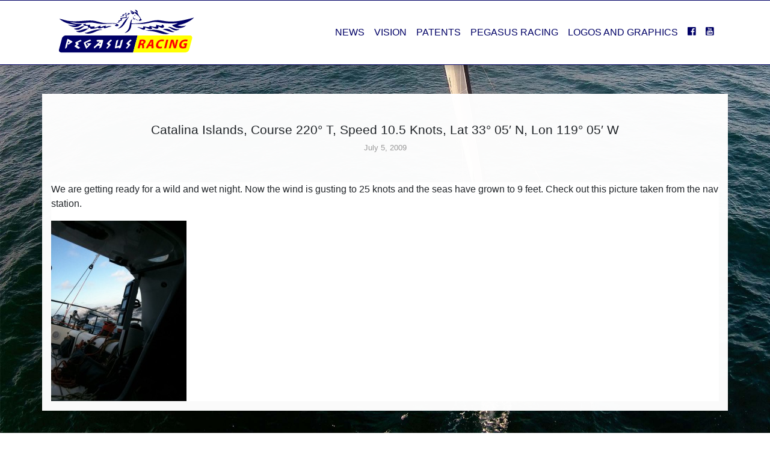

--- FILE ---
content_type: text/html; charset=UTF-8
request_url: https://www.pegasusracing.com/logs/2009-transpac/catalina-islands-course-220%C2%B0-t-speed-10-5-knots-lat-33%C2%B0-05-n-lon-119%C2%B0-05-w/
body_size: 8893
content:
<!DOCTYPE html>
<html class="no-js" lang="en-US">

<head>
    <meta charset="utf-8">
    <meta http-equiv="X-UA-Compatible" content="IE=edge">
    <meta name="viewport" content="width=device-width, initial-scale=1.0">
    <title>Catalina Islands,  Course 220° T, Speed 10.5 Knots, Lat 33° 05&#8242; N, Lon 119° 05&#8242; W &#8211; Pegasus-AI</title>
<meta name='robots' content='max-image-preview:large' />
	<style>img:is([sizes="auto" i], [sizes^="auto," i]) { contain-intrinsic-size: 3000px 1500px }</style>
	<link rel='dns-prefetch' href='//cdnjs.cloudflare.com' />
<link rel='dns-prefetch' href='//use.fontawesome.com' />
<link rel="alternate" type="application/rss+xml" title="Pegasus-AI &raquo; Feed" href="https://www.pegasusracing.com/feed/" />
<link rel="alternate" type="application/rss+xml" title="Pegasus-AI &raquo; Comments Feed" href="https://www.pegasusracing.com/comments/feed/" />
<link rel="alternate" type="application/rss+xml" title="Pegasus-AI &raquo; Catalina Islands,  Course 220° T, Speed 10.5 Knots, Lat 33° 05&#8242; N, Lon 119° 05&#8242; W Comments Feed" href="https://www.pegasusracing.com/logs/2009-transpac/catalina-islands-course-220%c2%b0-t-speed-10-5-knots-lat-33%c2%b0-05-n-lon-119%c2%b0-05-w/feed/" />
<script type="text/javascript">
/* <![CDATA[ */
window._wpemojiSettings = {"baseUrl":"https:\/\/s.w.org\/images\/core\/emoji\/16.0.1\/72x72\/","ext":".png","svgUrl":"https:\/\/s.w.org\/images\/core\/emoji\/16.0.1\/svg\/","svgExt":".svg","source":{"concatemoji":"https:\/\/www.pegasusracing.com\/wp-includes\/js\/wp-emoji-release.min.js?ver=1a5f7e208bafe40755774c7967db528d"}};
/*! This file is auto-generated */
!function(s,n){var o,i,e;function c(e){try{var t={supportTests:e,timestamp:(new Date).valueOf()};sessionStorage.setItem(o,JSON.stringify(t))}catch(e){}}function p(e,t,n){e.clearRect(0,0,e.canvas.width,e.canvas.height),e.fillText(t,0,0);var t=new Uint32Array(e.getImageData(0,0,e.canvas.width,e.canvas.height).data),a=(e.clearRect(0,0,e.canvas.width,e.canvas.height),e.fillText(n,0,0),new Uint32Array(e.getImageData(0,0,e.canvas.width,e.canvas.height).data));return t.every(function(e,t){return e===a[t]})}function u(e,t){e.clearRect(0,0,e.canvas.width,e.canvas.height),e.fillText(t,0,0);for(var n=e.getImageData(16,16,1,1),a=0;a<n.data.length;a++)if(0!==n.data[a])return!1;return!0}function f(e,t,n,a){switch(t){case"flag":return n(e,"\ud83c\udff3\ufe0f\u200d\u26a7\ufe0f","\ud83c\udff3\ufe0f\u200b\u26a7\ufe0f")?!1:!n(e,"\ud83c\udde8\ud83c\uddf6","\ud83c\udde8\u200b\ud83c\uddf6")&&!n(e,"\ud83c\udff4\udb40\udc67\udb40\udc62\udb40\udc65\udb40\udc6e\udb40\udc67\udb40\udc7f","\ud83c\udff4\u200b\udb40\udc67\u200b\udb40\udc62\u200b\udb40\udc65\u200b\udb40\udc6e\u200b\udb40\udc67\u200b\udb40\udc7f");case"emoji":return!a(e,"\ud83e\udedf")}return!1}function g(e,t,n,a){var r="undefined"!=typeof WorkerGlobalScope&&self instanceof WorkerGlobalScope?new OffscreenCanvas(300,150):s.createElement("canvas"),o=r.getContext("2d",{willReadFrequently:!0}),i=(o.textBaseline="top",o.font="600 32px Arial",{});return e.forEach(function(e){i[e]=t(o,e,n,a)}),i}function t(e){var t=s.createElement("script");t.src=e,t.defer=!0,s.head.appendChild(t)}"undefined"!=typeof Promise&&(o="wpEmojiSettingsSupports",i=["flag","emoji"],n.supports={everything:!0,everythingExceptFlag:!0},e=new Promise(function(e){s.addEventListener("DOMContentLoaded",e,{once:!0})}),new Promise(function(t){var n=function(){try{var e=JSON.parse(sessionStorage.getItem(o));if("object"==typeof e&&"number"==typeof e.timestamp&&(new Date).valueOf()<e.timestamp+604800&&"object"==typeof e.supportTests)return e.supportTests}catch(e){}return null}();if(!n){if("undefined"!=typeof Worker&&"undefined"!=typeof OffscreenCanvas&&"undefined"!=typeof URL&&URL.createObjectURL&&"undefined"!=typeof Blob)try{var e="postMessage("+g.toString()+"("+[JSON.stringify(i),f.toString(),p.toString(),u.toString()].join(",")+"));",a=new Blob([e],{type:"text/javascript"}),r=new Worker(URL.createObjectURL(a),{name:"wpTestEmojiSupports"});return void(r.onmessage=function(e){c(n=e.data),r.terminate(),t(n)})}catch(e){}c(n=g(i,f,p,u))}t(n)}).then(function(e){for(var t in e)n.supports[t]=e[t],n.supports.everything=n.supports.everything&&n.supports[t],"flag"!==t&&(n.supports.everythingExceptFlag=n.supports.everythingExceptFlag&&n.supports[t]);n.supports.everythingExceptFlag=n.supports.everythingExceptFlag&&!n.supports.flag,n.DOMReady=!1,n.readyCallback=function(){n.DOMReady=!0}}).then(function(){return e}).then(function(){var e;n.supports.everything||(n.readyCallback(),(e=n.source||{}).concatemoji?t(e.concatemoji):e.wpemoji&&e.twemoji&&(t(e.twemoji),t(e.wpemoji)))}))}((window,document),window._wpemojiSettings);
/* ]]> */
</script>
<style type="text/css" media="all">
.wpautoterms-footer{background-color:#ffffff;text-align:center;}
.wpautoterms-footer a{color:#000000;font-family:Arial, sans-serif;font-size:14px;}
.wpautoterms-footer .separator{color:#cccccc;font-family:Arial, sans-serif;font-size:14px;}</style>
<link rel='stylesheet' id='dashicons-css' href='https://www.pegasusracing.com/wp-includes/css/dashicons.min.css?ver=1a5f7e208bafe40755774c7967db528d' type='text/css' media='all' />
<link rel='stylesheet' id='foundation-icons-css' href='https://www.pegasusracing.com/wp-content/plugins/menu-icons/vendor/codeinwp/icon-picker/css/types/foundation-icons.min.css?ver=3.0' type='text/css' media='all' />
<link rel='stylesheet' id='menu-icons-extra-css' href='https://www.pegasusracing.com/wp-content/plugins/menu-icons/css/extra.min.css?ver=0.13.20' type='text/css' media='all' />
<style id='wp-emoji-styles-inline-css' type='text/css'>

	img.wp-smiley, img.emoji {
		display: inline !important;
		border: none !important;
		box-shadow: none !important;
		height: 1em !important;
		width: 1em !important;
		margin: 0 0.07em !important;
		vertical-align: -0.1em !important;
		background: none !important;
		padding: 0 !important;
	}
</style>
<link rel='stylesheet' id='wp-block-library-css' href='https://www.pegasusracing.com/wp-includes/css/dist/block-library/style.min.css?ver=1a5f7e208bafe40755774c7967db528d' type='text/css' media='all' />
<style id='classic-theme-styles-inline-css' type='text/css'>
/*! This file is auto-generated */
.wp-block-button__link{color:#fff;background-color:#32373c;border-radius:9999px;box-shadow:none;text-decoration:none;padding:calc(.667em + 2px) calc(1.333em + 2px);font-size:1.125em}.wp-block-file__button{background:#32373c;color:#fff;text-decoration:none}
</style>
<style id='global-styles-inline-css' type='text/css'>
:root{--wp--preset--aspect-ratio--square: 1;--wp--preset--aspect-ratio--4-3: 4/3;--wp--preset--aspect-ratio--3-4: 3/4;--wp--preset--aspect-ratio--3-2: 3/2;--wp--preset--aspect-ratio--2-3: 2/3;--wp--preset--aspect-ratio--16-9: 16/9;--wp--preset--aspect-ratio--9-16: 9/16;--wp--preset--color--black: #000000;--wp--preset--color--cyan-bluish-gray: #abb8c3;--wp--preset--color--white: #ffffff;--wp--preset--color--pale-pink: #f78da7;--wp--preset--color--vivid-red: #cf2e2e;--wp--preset--color--luminous-vivid-orange: #ff6900;--wp--preset--color--luminous-vivid-amber: #fcb900;--wp--preset--color--light-green-cyan: #7bdcb5;--wp--preset--color--vivid-green-cyan: #00d084;--wp--preset--color--pale-cyan-blue: #8ed1fc;--wp--preset--color--vivid-cyan-blue: #0693e3;--wp--preset--color--vivid-purple: #9b51e0;--wp--preset--gradient--vivid-cyan-blue-to-vivid-purple: linear-gradient(135deg,rgba(6,147,227,1) 0%,rgb(155,81,224) 100%);--wp--preset--gradient--light-green-cyan-to-vivid-green-cyan: linear-gradient(135deg,rgb(122,220,180) 0%,rgb(0,208,130) 100%);--wp--preset--gradient--luminous-vivid-amber-to-luminous-vivid-orange: linear-gradient(135deg,rgba(252,185,0,1) 0%,rgba(255,105,0,1) 100%);--wp--preset--gradient--luminous-vivid-orange-to-vivid-red: linear-gradient(135deg,rgba(255,105,0,1) 0%,rgb(207,46,46) 100%);--wp--preset--gradient--very-light-gray-to-cyan-bluish-gray: linear-gradient(135deg,rgb(238,238,238) 0%,rgb(169,184,195) 100%);--wp--preset--gradient--cool-to-warm-spectrum: linear-gradient(135deg,rgb(74,234,220) 0%,rgb(151,120,209) 20%,rgb(207,42,186) 40%,rgb(238,44,130) 60%,rgb(251,105,98) 80%,rgb(254,248,76) 100%);--wp--preset--gradient--blush-light-purple: linear-gradient(135deg,rgb(255,206,236) 0%,rgb(152,150,240) 100%);--wp--preset--gradient--blush-bordeaux: linear-gradient(135deg,rgb(254,205,165) 0%,rgb(254,45,45) 50%,rgb(107,0,62) 100%);--wp--preset--gradient--luminous-dusk: linear-gradient(135deg,rgb(255,203,112) 0%,rgb(199,81,192) 50%,rgb(65,88,208) 100%);--wp--preset--gradient--pale-ocean: linear-gradient(135deg,rgb(255,245,203) 0%,rgb(182,227,212) 50%,rgb(51,167,181) 100%);--wp--preset--gradient--electric-grass: linear-gradient(135deg,rgb(202,248,128) 0%,rgb(113,206,126) 100%);--wp--preset--gradient--midnight: linear-gradient(135deg,rgb(2,3,129) 0%,rgb(40,116,252) 100%);--wp--preset--font-size--small: 13px;--wp--preset--font-size--medium: 20px;--wp--preset--font-size--large: 36px;--wp--preset--font-size--x-large: 42px;--wp--preset--spacing--20: 0.44rem;--wp--preset--spacing--30: 0.67rem;--wp--preset--spacing--40: 1rem;--wp--preset--spacing--50: 1.5rem;--wp--preset--spacing--60: 2.25rem;--wp--preset--spacing--70: 3.38rem;--wp--preset--spacing--80: 5.06rem;--wp--preset--shadow--natural: 6px 6px 9px rgba(0, 0, 0, 0.2);--wp--preset--shadow--deep: 12px 12px 50px rgba(0, 0, 0, 0.4);--wp--preset--shadow--sharp: 6px 6px 0px rgba(0, 0, 0, 0.2);--wp--preset--shadow--outlined: 6px 6px 0px -3px rgba(255, 255, 255, 1), 6px 6px rgba(0, 0, 0, 1);--wp--preset--shadow--crisp: 6px 6px 0px rgba(0, 0, 0, 1);}:where(.is-layout-flex){gap: 0.5em;}:where(.is-layout-grid){gap: 0.5em;}body .is-layout-flex{display: flex;}.is-layout-flex{flex-wrap: wrap;align-items: center;}.is-layout-flex > :is(*, div){margin: 0;}body .is-layout-grid{display: grid;}.is-layout-grid > :is(*, div){margin: 0;}:where(.wp-block-columns.is-layout-flex){gap: 2em;}:where(.wp-block-columns.is-layout-grid){gap: 2em;}:where(.wp-block-post-template.is-layout-flex){gap: 1.25em;}:where(.wp-block-post-template.is-layout-grid){gap: 1.25em;}.has-black-color{color: var(--wp--preset--color--black) !important;}.has-cyan-bluish-gray-color{color: var(--wp--preset--color--cyan-bluish-gray) !important;}.has-white-color{color: var(--wp--preset--color--white) !important;}.has-pale-pink-color{color: var(--wp--preset--color--pale-pink) !important;}.has-vivid-red-color{color: var(--wp--preset--color--vivid-red) !important;}.has-luminous-vivid-orange-color{color: var(--wp--preset--color--luminous-vivid-orange) !important;}.has-luminous-vivid-amber-color{color: var(--wp--preset--color--luminous-vivid-amber) !important;}.has-light-green-cyan-color{color: var(--wp--preset--color--light-green-cyan) !important;}.has-vivid-green-cyan-color{color: var(--wp--preset--color--vivid-green-cyan) !important;}.has-pale-cyan-blue-color{color: var(--wp--preset--color--pale-cyan-blue) !important;}.has-vivid-cyan-blue-color{color: var(--wp--preset--color--vivid-cyan-blue) !important;}.has-vivid-purple-color{color: var(--wp--preset--color--vivid-purple) !important;}.has-black-background-color{background-color: var(--wp--preset--color--black) !important;}.has-cyan-bluish-gray-background-color{background-color: var(--wp--preset--color--cyan-bluish-gray) !important;}.has-white-background-color{background-color: var(--wp--preset--color--white) !important;}.has-pale-pink-background-color{background-color: var(--wp--preset--color--pale-pink) !important;}.has-vivid-red-background-color{background-color: var(--wp--preset--color--vivid-red) !important;}.has-luminous-vivid-orange-background-color{background-color: var(--wp--preset--color--luminous-vivid-orange) !important;}.has-luminous-vivid-amber-background-color{background-color: var(--wp--preset--color--luminous-vivid-amber) !important;}.has-light-green-cyan-background-color{background-color: var(--wp--preset--color--light-green-cyan) !important;}.has-vivid-green-cyan-background-color{background-color: var(--wp--preset--color--vivid-green-cyan) !important;}.has-pale-cyan-blue-background-color{background-color: var(--wp--preset--color--pale-cyan-blue) !important;}.has-vivid-cyan-blue-background-color{background-color: var(--wp--preset--color--vivid-cyan-blue) !important;}.has-vivid-purple-background-color{background-color: var(--wp--preset--color--vivid-purple) !important;}.has-black-border-color{border-color: var(--wp--preset--color--black) !important;}.has-cyan-bluish-gray-border-color{border-color: var(--wp--preset--color--cyan-bluish-gray) !important;}.has-white-border-color{border-color: var(--wp--preset--color--white) !important;}.has-pale-pink-border-color{border-color: var(--wp--preset--color--pale-pink) !important;}.has-vivid-red-border-color{border-color: var(--wp--preset--color--vivid-red) !important;}.has-luminous-vivid-orange-border-color{border-color: var(--wp--preset--color--luminous-vivid-orange) !important;}.has-luminous-vivid-amber-border-color{border-color: var(--wp--preset--color--luminous-vivid-amber) !important;}.has-light-green-cyan-border-color{border-color: var(--wp--preset--color--light-green-cyan) !important;}.has-vivid-green-cyan-border-color{border-color: var(--wp--preset--color--vivid-green-cyan) !important;}.has-pale-cyan-blue-border-color{border-color: var(--wp--preset--color--pale-cyan-blue) !important;}.has-vivid-cyan-blue-border-color{border-color: var(--wp--preset--color--vivid-cyan-blue) !important;}.has-vivid-purple-border-color{border-color: var(--wp--preset--color--vivid-purple) !important;}.has-vivid-cyan-blue-to-vivid-purple-gradient-background{background: var(--wp--preset--gradient--vivid-cyan-blue-to-vivid-purple) !important;}.has-light-green-cyan-to-vivid-green-cyan-gradient-background{background: var(--wp--preset--gradient--light-green-cyan-to-vivid-green-cyan) !important;}.has-luminous-vivid-amber-to-luminous-vivid-orange-gradient-background{background: var(--wp--preset--gradient--luminous-vivid-amber-to-luminous-vivid-orange) !important;}.has-luminous-vivid-orange-to-vivid-red-gradient-background{background: var(--wp--preset--gradient--luminous-vivid-orange-to-vivid-red) !important;}.has-very-light-gray-to-cyan-bluish-gray-gradient-background{background: var(--wp--preset--gradient--very-light-gray-to-cyan-bluish-gray) !important;}.has-cool-to-warm-spectrum-gradient-background{background: var(--wp--preset--gradient--cool-to-warm-spectrum) !important;}.has-blush-light-purple-gradient-background{background: var(--wp--preset--gradient--blush-light-purple) !important;}.has-blush-bordeaux-gradient-background{background: var(--wp--preset--gradient--blush-bordeaux) !important;}.has-luminous-dusk-gradient-background{background: var(--wp--preset--gradient--luminous-dusk) !important;}.has-pale-ocean-gradient-background{background: var(--wp--preset--gradient--pale-ocean) !important;}.has-electric-grass-gradient-background{background: var(--wp--preset--gradient--electric-grass) !important;}.has-midnight-gradient-background{background: var(--wp--preset--gradient--midnight) !important;}.has-small-font-size{font-size: var(--wp--preset--font-size--small) !important;}.has-medium-font-size{font-size: var(--wp--preset--font-size--medium) !important;}.has-large-font-size{font-size: var(--wp--preset--font-size--large) !important;}.has-x-large-font-size{font-size: var(--wp--preset--font-size--x-large) !important;}
:where(.wp-block-post-template.is-layout-flex){gap: 1.25em;}:where(.wp-block-post-template.is-layout-grid){gap: 1.25em;}
:where(.wp-block-columns.is-layout-flex){gap: 2em;}:where(.wp-block-columns.is-layout-grid){gap: 2em;}
:root :where(.wp-block-pullquote){font-size: 1.5em;line-height: 1.6;}
</style>
<link rel='stylesheet' id='wpautoterms_css-css' href='https://www.pegasusracing.com/wp-content/plugins/auto-terms-of-service-and-privacy-policy/css/wpautoterms.css?ver=1a5f7e208bafe40755774c7967db528d' type='text/css' media='all' />
<link rel='stylesheet' id='cookie-law-info-css' href='https://www.pegasusracing.com/wp-content/plugins/cookie-law-info/legacy/public/css/cookie-law-info-public.css?ver=3.3.9.1' type='text/css' media='all' />
<link rel='stylesheet' id='cookie-law-info-gdpr-css' href='https://www.pegasusracing.com/wp-content/plugins/cookie-law-info/legacy/public/css/cookie-law-info-gdpr.css?ver=3.3.9.1' type='text/css' media='all' />
<link rel='stylesheet' id='fontawesome5-css-css' href='https://use.fontawesome.com/releases/v5.4.1/css/all.css?ver=5.4.1' type='text/css' media='all' />
<link rel='stylesheet' id='style-css-css' href='https://www.pegasusracing.com/wp-content/themes/b4st/style.css?ver=1' type='text/css' media='all' />
<script type="text/javascript" src="https://www.pegasusracing.com/wp-includes/js/jquery/jquery.min.js?ver=3.7.1" id="jquery-core-js"></script>
<script type="text/javascript" src="https://www.pegasusracing.com/wp-includes/js/jquery/jquery-migrate.min.js?ver=3.4.1" id="jquery-migrate-js"></script>
<script type="text/javascript" src="https://www.pegasusracing.com/wp-includes/js/dist/dom-ready.min.js?ver=f77871ff7694fffea381" id="wp-dom-ready-js"></script>
<script type="text/javascript" src="https://www.pegasusracing.com/wp-content/plugins/auto-terms-of-service-and-privacy-policy/js/base.js?ver=3.0.4" id="wpautoterms_base-js"></script>
<script type="text/javascript" id="cookie-law-info-js-extra">
/* <![CDATA[ */
var Cli_Data = {"nn_cookie_ids":[],"cookielist":[],"non_necessary_cookies":[],"ccpaEnabled":"","ccpaRegionBased":"","ccpaBarEnabled":"","strictlyEnabled":["necessary","obligatoire"],"ccpaType":"gdpr","js_blocking":"","custom_integration":"","triggerDomRefresh":"","secure_cookies":""};
var cli_cookiebar_settings = {"animate_speed_hide":"500","animate_speed_show":"500","background":"#0a0a0a","border":"#444","border_on":"","button_1_button_colour":"#000","button_1_button_hover":"#000000","button_1_link_colour":"#fff","button_1_as_button":"1","button_1_new_win":"","button_2_button_colour":"#333","button_2_button_hover":"#292929","button_2_link_colour":"#ffffff","button_2_as_button":"1","button_2_hidebar":"","button_3_button_colour":"#000","button_3_button_hover":"#000000","button_3_link_colour":"#fff","button_3_as_button":"1","button_3_new_win":"","button_4_button_colour":"#000","button_4_button_hover":"#000000","button_4_link_colour":"#fff","button_4_as_button":"1","button_7_button_colour":"#61a229","button_7_button_hover":"#4e8221","button_7_link_colour":"#fff","button_7_as_button":"1","button_7_new_win":"","font_family":"inherit","header_fix":"","notify_animate_hide":"1","notify_animate_show":"","notify_div_id":"#cookie-law-info-bar","notify_position_horizontal":"right","notify_position_vertical":"bottom","scroll_close":"","scroll_close_reload":"","accept_close_reload":"","reject_close_reload":"","showagain_tab":"","showagain_background":"#fff","showagain_border":"#000","showagain_div_id":"#cookie-law-info-again","showagain_x_position":"100px","text":"#ffffff","show_once_yn":"","show_once":"10000","logging_on":"","as_popup":"","popup_overlay":"1","bar_heading_text":"","cookie_bar_as":"banner","popup_showagain_position":"bottom-right","widget_position":"left"};
var log_object = {"ajax_url":"https:\/\/www.pegasusracing.com\/wp-admin\/admin-ajax.php"};
/* ]]> */
</script>
<script type="text/javascript" src="https://www.pegasusracing.com/wp-content/plugins/cookie-law-info/legacy/public/js/cookie-law-info-public.js?ver=3.3.9.1" id="cookie-law-info-js"></script>
<link rel="https://api.w.org/" href="https://www.pegasusracing.com/wp-json/" /><link rel="alternate" title="JSON" type="application/json" href="https://www.pegasusracing.com/wp-json/wp/v2/posts/152" /><link rel="canonical" href="https://www.pegasusracing.com/logs/2009-transpac/catalina-islands-course-220%c2%b0-t-speed-10-5-knots-lat-33%c2%b0-05-n-lon-119%c2%b0-05-w/" />
<link rel="alternate" title="oEmbed (JSON)" type="application/json+oembed" href="https://www.pegasusracing.com/wp-json/oembed/1.0/embed?url=https%3A%2F%2Fwww.pegasusracing.com%2Flogs%2F2009-transpac%2Fcatalina-islands-course-220%25c2%25b0-t-speed-10-5-knots-lat-33%25c2%25b0-05-n-lon-119%25c2%25b0-05-w%2F" />
<link rel="alternate" title="oEmbed (XML)" type="text/xml+oembed" href="https://www.pegasusracing.com/wp-json/oembed/1.0/embed?url=https%3A%2F%2Fwww.pegasusracing.com%2Flogs%2F2009-transpac%2Fcatalina-islands-course-220%25c2%25b0-t-speed-10-5-knots-lat-33%25c2%25b0-05-n-lon-119%25c2%25b0-05-w%2F&#038;format=xml" />
</head>

<body data-rsssl=1 class="wp-singular post-template-default single single-post postid-152 single-format-standard wp-theme-b4st">
   
   
    <div id="fb-root"></div>
    <script>(function(d, s, id) {
    var js, fjs = d.getElementsByTagName(s)[0];
    if (d.getElementById(id)) return;
    js = d.createElement(s); js.id = id;
    js.src = 'https://connect.facebook.net/en_US/sdk.js#xfbml=1&version=v3.2&appId=290145617849254&autoLogAppEvents=1';
    fjs.parentNode.insertBefore(js, fjs);
    }(document, 'script', 'facebook-jssdk'));</script>
    
        
    <nav id="mainnav" class="navbar navbar-expand-md navbar-light bg-white sticky-top">
        <div class="container"> <a class="navbar-brand" href="https://www.pegasusracing.com/"><img src="https://www.pegasusracing.com/wp-content/themes/b4st/assets/images/pegasus-logo-2025.svg" alt="Pegasus-AI" id="logo" /></a>
            <button class="navbar-toggler" type="button" data-toggle="collapse" data-target="#navbarDropdown" aria-controls="navbarDropdown" aria-expanded="false" aria-label="Toggle navigation"> <span class="navbar-toggler-icon"></span> </button>
            <div class="collapse navbar-collapse" id="navbarDropdown">
                <ul id="menu-main" class="navbar-nav ml-auto mt-2 mt-lg-0 primary-menu"><li  id="menu-item-3031" class="menu-item menu-item-type-taxonomy menu-item-object-category nav-item nav-item-3031"><a href="https://www.pegasusracing.com/news/" class="nav-link">News</a></li>
<li  id="menu-item-3034" class="menu-item menu-item-type-taxonomy menu-item-object-category nav-item nav-item-3034"><a href="https://www.pegasusracing.com/vision/" class="nav-link">Vision</a></li>
<li  id="menu-item-3141" class="menu-item menu-item-type-custom menu-item-object-custom nav-item nav-item-3141"><a href="https://www.philippekahn.com/download/philippe-kahn-patents-list/" class="nav-link">Patents</a></li>
<li  id="menu-item-3042" class="menu-item menu-item-type-post_type menu-item-object-page nav-item nav-item-3042"><a href="https://www.pegasusracing.com/pegasus-racing/" class="nav-link">Pegasus Racing</a></li>
<li  id="menu-item-3874" class="menu-item menu-item-type-post_type menu-item-object-page nav-item nav-item-3874"><a href="https://www.pegasusracing.com/logos-and-graphics/" class="nav-link">Logos and Graphics</a></li>
<li  id="menu-item-3087" class="menu-item menu-item-type-custom menu-item-object-custom nav-item nav-item-3087"><a title="Facebook" href="https://www.facebook.com/PegasusRacing/" class="nav-link"><i class="_mi foundation-icons fi-social-facebook" aria-hidden="true"></i><span class="visuallyhidden">Facebook</span></a></li>
<li  id="menu-item-3088" class="menu-item menu-item-type-custom menu-item-object-custom nav-item nav-item-3088"><a href="https://www.youtube.com/user/PegasusRacing/" class="nav-link"><i class="_mi foundation-icons fi-social-youtube" aria-hidden="true"></i><span class="visuallyhidden">YouTube</span></a></li>
</ul>                
            </div>
        </div>
    </nav>
    
    
    
<main class="container mt-5">
      

  <div class="row">

    <div class="col-sm">
      <div id="content" role="main">
        
  <article role="article" id="post_152" class="post-152 post type-post status-publish format-standard hentry category-2009-transpac">
    <header class="text-center my-5">
      <h1>
        Catalina Islands,  Course 220° T, Speed 10.5 Knots, Lat 33° 05&#8242; N, Lon 119° 05&#8242; W      </h1>
      <!-- entry-meta -->
        <div class="entry-meta">
        <span class="source" rel="source"></span> 
        <span class="author" rel="author"></span> 
        <span class="date" rel="date"><span class="posted-on"><time class="entry-date published" datetime="2009-07-05T19:00:29-07:00">July 5, 2009</time></span></span>
        </div><!-- .entry-meta -->
    </header>
    <main>
      <p>We are getting ready for a wild and wet night. Now the wind is gusting to 25 knots and the seas have grown to 9 feet. Check out this picture taken from the nav station.</p>
<p><a href="https://www.pegasusracing.com/wp-content/uploads/2010/06/philippe-kahn-pegasus-racing-transpac-2009-009.jpg"><img fetchpriority="high" decoding="async" class="aligncenter size-medium wp-image-14" title="philippe-kahn-pegasus-racing-transpac-2009-009" src="https://67.227.192.180/log/wp-content/uploads/2010/06/philippe-kahn-pegasus-racing-transpac-2009-009-225x300.jpg" alt="" width="225" height="300" srcset="https://www.pegasusracing.com/wp-content/uploads/2010/06/philippe-kahn-pegasus-racing-transpac-2009-009-225x300.jpg 225w, https://www.pegasusracing.com/wp-content/uploads/2010/06/philippe-kahn-pegasus-racing-transpac-2009-009.jpg 600w" sizes="(max-width: 225px) 100vw, 225px" /></a></p>
    </main>
  </article>
      </div><!-- /#content -->
    </div>

    
  </div><!-- /.row -->
</main><!-- /.container -->

        
        <footer class="mt-5 bg-light border-top">
            <div class="container">

                
               
                <div class="row mt-3" id="footer" role="navigation">
                                            <div class="col text-center mb-3 footer-logo d-flex align-items-stretch">
                        <div class="card card-body">
                            <a href="https://www.fullpower.com"><img src="https://www.pegasusracing.com/wp-content/themes/b4st/assets/images/fullpower-ai-logo.jpg" class="image wp-image-3036 img-fluid attachment-full size-full" alt="Fullpower Technologies, Inc" /></a>
                            <p>Our mission is to make advanced AI biosensing universally accessible, empowering better sleep, Remote Patient Monitoring (RPM), and healthspan through real-time, science-validated intelligence.</p>
                            <p>Fullpower-AI<sup>&reg;</sup> delivers real-time, science-based biosensing and generative AI SaaS platforms—validated with Stanford Sleep Medicine and UCSF and deployed globally under long-term commercial licenses.</p>
                            <p>Each platform transforms continuous, contactless sensing into actionable health intelligence.</p>
                        </div>
                    </div>
                    <div class="col text-center mb-3 footer-logo d-flex align-items-stretch">
                        <div class="card card-body">
                            <a href="https://www.sleeptracker.com"><img src="https://www.pegasusracing.com/wp-content/themes/b4st/assets/images/sleeptracker-ai-logo.jpg" class="image wp-image-3038 img-fluid attachment-1067x275 size-1067x275" alt="Sleeptracker-AI"></a>
                            <p>The Sleeptracker-AI<sup>&reg;</sup> platform leverages deep learning to analyze anonymous sleep and environmental data.</p>
                            <ul>
                                <li>The Sleeptracker-AI<sup>&reg;</sup> system determines sleep stages, aids in identifying sleep disorders, and provides users and clinicians with science-based sleep recommendations.</li>
                                <li>We include a clinician/research no-code dashboard with triggers and event alerts for real-time notifications.</li>
                                <li>Our accuracy closely matches gold-standard FDA-cleared PSG sleep analysis in real-world settings, as <a href="https://sleeptracker.com/insights/clinical-trials-and-research" target="_blank">validated by Stanford Sleep Medicine</a>. Our methodologies include deep, supervised, self-supervised, and reinforcement learning.</li>
                                <li>We carefully consider ethical issues, bias, and privacy in our process. We operate multiple clinical PSG sleep labs to generate training data continually.</li>
                                <li>We specialize in continuous care and clinical trials, and as noted, <a href="https://sleeptracker.com/insights/clinical-trials-and-research" target="_blank">Stanford Sleep Medicine</a> validates the accuracy of our system.</li>
                                <li>We correlate sleep with environmental data automatically.</li>
                            </ul>
                        </div>
                    </div>
                </div>

                <h3 class="my-3 p-3 text-center">Pegasus-AI leads the marine industry in ocean biosensing, wellness research, and education, with 20 years of winning ocean racing.</h3>  
                
                <nav id="secondnav">
                <div class="block-2 widget_block widget_text my-3 text-right">
<p class="text-center"><strong><a class="wt-cli-manage-consent-link">Privacy &amp; Cookies Policy</a></strong></p>
</div>                </nav>
                
                <div class="row pt-3">
                      
                    <div class="col">
                        <p class="text-center copyright">&copy; 2026 <a href="https://www.pegasusracing.com/">Pegasus-AI</a> All Rights Reserved.
                        </p>
                    </div>
                </div>
            </div>
        </footer>
<script type="speculationrules">
{"prefetch":[{"source":"document","where":{"and":[{"href_matches":"\/*"},{"not":{"href_matches":["\/wp-*.php","\/wp-admin\/*","\/wp-content\/uploads\/*","\/wp-content\/*","\/wp-content\/plugins\/*","\/wp-content\/themes\/b4st\/*","\/*\\?(.+)"]}},{"not":{"selector_matches":"a[rel~=\"nofollow\"]"}},{"not":{"selector_matches":".no-prefetch, .no-prefetch a"}}]},"eagerness":"conservative"}]}
</script>
<!--googleoff: all--><div id="cookie-law-info-bar" data-nosnippet="true"><span>This website uses cookies to improve site functionality. You may accept this for the best user experience. <a role='button' data-cli_action="accept" id="cookie_action_close_header" class="medium cli-plugin-button cli-plugin-main-button cookie_action_close_header cli_action_button wt-cli-accept-btn">Accept</a> <a href="https://www.pegasusracing.com/privacy-policy/" id="CONSTANT_OPEN_URL" class="medium cli-plugin-button cli-plugin-main-link">Privacy &amp; Cookie Policy</a></span></div><div id="cookie-law-info-again" data-nosnippet="true"><span id="cookie_hdr_showagain">Privacy &amp; Cookies Policy</span></div><div class="cli-modal" data-nosnippet="true" id="cliSettingsPopup" tabindex="-1" role="dialog" aria-labelledby="cliSettingsPopup" aria-hidden="true">
  <div class="cli-modal-dialog" role="document">
	<div class="cli-modal-content cli-bar-popup">
		  <button type="button" class="cli-modal-close" id="cliModalClose">
			<svg class="" viewBox="0 0 24 24"><path d="M19 6.41l-1.41-1.41-5.59 5.59-5.59-5.59-1.41 1.41 5.59 5.59-5.59 5.59 1.41 1.41 5.59-5.59 5.59 5.59 1.41-1.41-5.59-5.59z"></path><path d="M0 0h24v24h-24z" fill="none"></path></svg>
			<span class="wt-cli-sr-only">Close</span>
		  </button>
		  <div class="cli-modal-body">
			<div class="cli-container-fluid cli-tab-container">
	<div class="cli-row">
		<div class="cli-col-12 cli-align-items-stretch cli-px-0">
			<div class="cli-privacy-overview">
				<h4>Privacy Overview</h4>				<div class="cli-privacy-content">
					<div class="cli-privacy-content-text">This website uses cookies to improve your experience while you navigate through the website. Out of these, the cookies that are categorized as necessary are stored on your browser as they are essential for the working of basic functionalities of the website. We also use third-party cookies that help us analyze and understand how you use this website. These cookies will be stored in your browser only with your consent. You also have the option to opt-out of these cookies. But opting out of some of these cookies may affect your browsing experience.</div>
				</div>
				<a class="cli-privacy-readmore" aria-label="Show more" role="button" data-readmore-text="Show more" data-readless-text="Show less"></a>			</div>
		</div>
		<div class="cli-col-12 cli-align-items-stretch cli-px-0 cli-tab-section-container">
												<div class="cli-tab-section">
						<div class="cli-tab-header">
							<a role="button" tabindex="0" class="cli-nav-link cli-settings-mobile" data-target="necessary" data-toggle="cli-toggle-tab">
								Necessary							</a>
															<div class="wt-cli-necessary-checkbox">
									<input type="checkbox" class="cli-user-preference-checkbox"  id="wt-cli-checkbox-necessary" data-id="checkbox-necessary" checked="checked"  />
									<label class="form-check-label" for="wt-cli-checkbox-necessary">Necessary</label>
								</div>
								<span class="cli-necessary-caption">Always Enabled</span>
													</div>
						<div class="cli-tab-content">
							<div class="cli-tab-pane cli-fade" data-id="necessary">
								<div class="wt-cli-cookie-description">
									Necessary cookies are absolutely essential for the website to function properly. This category only includes cookies that ensures basic functionalities and security features of the website. These cookies do not store any personal information.								</div>
							</div>
						</div>
					</div>
																	<div class="cli-tab-section">
						<div class="cli-tab-header">
							<a role="button" tabindex="0" class="cli-nav-link cli-settings-mobile" data-target="non-necessary" data-toggle="cli-toggle-tab">
								Non-necessary							</a>
															<div class="cli-switch">
									<input type="checkbox" id="wt-cli-checkbox-non-necessary" class="cli-user-preference-checkbox"  data-id="checkbox-non-necessary" checked='checked' />
									<label for="wt-cli-checkbox-non-necessary" class="cli-slider" data-cli-enable="Enabled" data-cli-disable="Disabled"><span class="wt-cli-sr-only">Non-necessary</span></label>
								</div>
													</div>
						<div class="cli-tab-content">
							<div class="cli-tab-pane cli-fade" data-id="non-necessary">
								<div class="wt-cli-cookie-description">
									Any cookies that may not be particularly necessary for the website to function and is used specifically to collect user personal data via analytics, ads, other embedded contents are termed as non-necessary cookies. It is mandatory to procure user consent prior to running these cookies on your website.								</div>
							</div>
						</div>
					</div>
										</div>
	</div>
</div>
		  </div>
		  <div class="cli-modal-footer">
			<div class="wt-cli-element cli-container-fluid cli-tab-container">
				<div class="cli-row">
					<div class="cli-col-12 cli-align-items-stretch cli-px-0">
						<div class="cli-tab-footer wt-cli-privacy-overview-actions">
						
															<a id="wt-cli-privacy-save-btn" role="button" tabindex="0" data-cli-action="accept" class="wt-cli-privacy-btn cli_setting_save_button wt-cli-privacy-accept-btn cli-btn">SAVE &amp; ACCEPT</a>
													</div>
						
					</div>
				</div>
			</div>
		</div>
	</div>
  </div>
</div>
<div class="cli-modal-backdrop cli-fade cli-settings-overlay"></div>
<div class="cli-modal-backdrop cli-fade cli-popupbar-overlay"></div>
<!--googleon: all--><script type="text/javascript" src="https://cdnjs.cloudflare.com/ajax/libs/modernizr/2.8.3/modernizr.min.js?ver=2.8.3" id="modernizr-js"></script>
<script type="text/javascript" src="https://cdnjs.cloudflare.com/ajax/libs/popper.js/1.14.3/umd/popper.min.js?ver=1.14.3" id="popper-js"></script>
<script type="text/javascript" src="https://cdnjs.cloudflare.com/ajax/libs/twitter-bootstrap/4.1.3/js/bootstrap.min.js?ver=4.1.3" id="bootstrap-js-js"></script>
<script type="text/javascript" src="https://www.pegasusracing.com/wp-content/themes/b4st/theme/js/b4st.js" id="b4st-js-js"></script>
</body>

</html>

--- FILE ---
content_type: application/javascript
request_url: https://www.pegasusracing.com/wp-content/themes/b4st/theme/js/b4st.js
body_size: 689
content:
/**!
 * b4st JS
 */

(function ($) {

	'use strict';
    var scrollPos;
    
    function adjustHeight () {
        //return $(window).height()-$('#mainnav').height()-$('#wpadminbar').height()-30;
        return $(window).height()/2;
    }
    function scrollFunctions (el) {
        //scrollPos = $(el).scrollTop();
        /*
        (scrollPos <= 200) ?
            $('#logo').css('opacity',scrollPos/200):
            $('#logo').css('opacity',1);
        */    
        
//        (scrollPos > $('#home-top').height()) ?
//            $('#mainnav').addClass('sticky-top'):
//            $('#mainnav').removeClass('sticky-top');
        
    }
    
    function homeSlides (slides) {
        var activeSlide = slides[0],
            nextSlide,
            count=0,
            timerInt=8000,
            fadeTime=1500;
        
        function changeSlide() {
            $(nextSlide).fadeIn(0).css('z-index',0);
            $(activeSlide).fadeOut(fadeTime).css('z-index',0);
            $(activeSlide).css('z-index',200);
            activeSlide = nextSlide;
            count++
            if(count >= slides.length) {
                nextSlide = slides[0];
                count=0;
            } else {
                nextSlide = slides[count];
                //console.log(count);
            }
        }
        
        setInterval(function() {
            changeSlide();
        },timerInt);
    }

	$(document).ready(function() {

		// Comments
        $('.commentlist li').addClass('card');
		$('.comment-reply-link').addClass('btn btn-secondary');

		// Forms
        $('select, input[type=text], input[type=email], input[type=password], textarea').addClass('form-control');
		$('input[type=submit]').addClass('btn btn-primary');

		// Pagination fix for ellipsis
        $('.pagination .dots').addClass('page-link').parent().addClass('disabled');

		// You can put your own code in here
        if($(document).find('#home-banner')) {
            
            /*
            * homepage images
            */
            var homeImages = [
                $('#home-banner').find('.bg_1'),
                $('#home-banner').find('.bg_2'),
                $('#home-banner').find('.bg_3'),
                $('#home-banner').find('.bg_4'),
                $('#home-banner').find('.bg_5'),
                $('#home-banner').find('.bg_6')
            ];
            homeSlides(homeImages);
            
            //hide branding logo
            //$('#logo').css('opacity',0);
            
            //decide if to remove stick nav class
            //$('#mainnav').removeClass('sticky-top');
            
            //force room for the header types
            $('#home-top').css({height : adjustHeight()});
            $('#home-banner').css({height : adjustHeight()});
            $(window).resize(function() {
                $('#home-banner').css({height : adjustHeight()})
            });
            
            //scrolling logo and nav constrol
            $(window).scroll(function() {scrollFunctions(this);});
            
        }
        
	});

}(jQuery));


--- FILE ---
content_type: image/svg+xml
request_url: https://www.pegasusracing.com/wp-content/themes/b4st/assets/images/pegasus-logo-2025.svg
body_size: 4948
content:
<?xml version="1.0" encoding="UTF-8"?><svg id="c" xmlns="http://www.w3.org/2000/svg" viewBox="0 0 612 195.04"><defs><style>.i{fill:#fff;}.j{fill:#ff0;}.k{fill:#006;}.l{fill:red;}</style></defs><path class="k" d="M59.23,109.55c-6.63,0-13.44,5.37-15.22,12l-11.89,44.38c-1.78,6.63,2.16,12,8.78,12h292.56l18.32-68.38H59.23Z"/><path class="j" d="M564.94,109.28h-213.08l-18.32,68.38h213.08c6.63,0,13.44-5.37,15.22-12l11.89-44.38c1.78-6.63-2.16-12-8.78-12Z"/><path id="d" class="i" d="M66.88,123.15c.99-.6,20.7,10.21,20.37,11.42-.32,1.2-15.32,11.34-16.2,11.64-.89.3-3.38-3.3-3.24-3.83.14-.53,7.04-5.26,7.15-5.93.11-.68-4.65-3.38-4.92-2.93-.27.45-5.94,23.8-6.35,24.26-.75.83-6.42,5.18-6.64,4.88-.58-7.36,8.85-38.9,9.83-39.5ZM119.31,127.06c-1.13,0-21.29,10.21-21.55,11.19-.26.98,4.67,6.68,4.67,6.68,0,0-7.42,6.46-7.55,7.44-.24,1.73,14.87,10.66,16.09,10.59.53-.03,6.78-3.45,6.96-4.13.18-.68-12.63-8.64-12.63-8.64,0,0,7.37-5.63,7.47-6.01.1-.37-4.53-6.08-4.53-6.08,0,0,15.24-6.16,15.52-6.91.28-.75-3.32-4.13-4.45-4.13ZM158.54,125.56c-.81-.08-25.51,11.42-25.89,12.54-.38,1.13,9.18,24.33,10.28,24.41,1.11.07,20.29-19.68,20.91-21.7-2.63,0-14.8,0-16.65-.08-.34,1.28.88,5.11.88,5.11l3.94.97-5.94,5.63-6.03-12.54s22.06-9.16,22.24-9.84c.18-.68-2.94-4.43-3.75-4.51ZM203.95,157.08c-.9,1.26-8.21,5.28-8.64,4.78-.43-.5,3.15-11.51,3.15-11.51l-9.35-.06s-12.27,11.32-13.26,11.25c-.99-.06-2.65-3.71-2.34-5.09.31-1.38,24.4-22.58,24.4-22.58,0,0-10.78.25-11.16,0-.39-.25-1.89-4.64-1.8-4.97.09-.33,1.05-1.39,1.42-1.54.37-.14,23.22-.9,23.96-.08.74.81,1.14,1.32,1.63,1.82.49.5-7.09,26.73-8,27.99ZM200.44,143.88l1.96-7.54-8.18,7.54h6.22ZM226.11,141.49c-.09.82,7.8,7.99,7.8,7.99,0,0-9.08,9.24-9.53,10-.45.75.75,1.89,1.21,2.08.45.19,3.8.38,4.38.06.59-.31,12.54-13.71,12.73-14.65.19-.94-6.47-7.29-6.47-7.29,0,0,11.24-9.81,11.3-10.5.06-.69-4.23-3.46-5-3.4-.77.06-16.32,14.9-16.41,15.72ZM273.46,126.65c-.52-.56-7.51,3.03-8.05,3.57-.54.54-6.53,29.83-6.33,30.34.2.51,1.87.39,2.65.39s14.11-3.27,14.11-3.27c0,0-.63,3.6-.42,3.89.21.28,1.54-.06,1.54-.06,0,0,5.7-2.14,6.2-2.76.5-.62,9.71-32.44,9.04-32.9-.67-.45-7.41,3.04-8.34,4-.93.96-3.68,18.36-4.26,19.04-.58.68-12.87,4.73-13.13,4.45-.26-.28,7.51-26.14,6.99-26.7ZM306.13,141.36c-.09.82,7.79,7.99,7.79,7.99,0,0-9.08,9.24-9.53,10-.45.75.75,1.89,1.21,2.08.45.19,3.8.38,4.38.06.59-.31,12.54-13.71,12.73-14.65.19-.94-6.47-7.29-6.47-7.29,0,0,11.24-9.81,11.3-10.5.06-.69-4.23-3.46-5-3.4-.77.06-16.32,14.9-16.41,15.72Z"/><path id="e" class="l" d="M361.14,126.52c2.68-.47,6.52-.78,10.79-.78,5.21,0,8.65.78,10.61,2.82,1.69,1.67,2.18,4.12,1.31,7.35-1.19,4.43-5.19,7.51-8.51,8.6l-.04.16c2.19.99,2.93,3.29,2.95,6.52.02,4.01-.17,8.6.15,9.96h-8.13c-.26-.99-.37-3.86-.21-8.19.2-4.43-1.01-5.58-4.28-5.63h-2.35l-3.7,13.82h-7.87l9.28-34.62ZM364.98,141.58h3.13c3.96,0,6.84-1.98,7.66-5.06.85-3.18-.89-4.85-4.54-4.85-1.93,0-3.05.1-3.67.26l-2.58,9.65ZM397.98,152.12l-4.87,9.02h-8.24l20.16-35.14h10.38l1.53,35.14h-8.55l-.29-9.02h-10.12ZM408.49,146.17l-.19-7.46c-.01-2.09.07-4.75.1-6.78h-.16c-1.03,2.08-2.31,4.75-3.38,6.78l-4.13,7.46h7.77ZM450.51,160.2c-1.59.68-5.15,1.51-9.37,1.51-12.15,0-16.37-7.61-13.67-17.68,3.21-11.99,13.54-18.62,24.17-18.62,4.12,0,7.02.83,8.24,1.56l-3.34,6.26c-1.38-.68-3.46-1.3-6.33-1.3-6.26,0-12.18,3.81-14.29,11.68-1.89,7.04,1.1,11.47,8.14,11.47,2.45,0,5.18-.47,6.98-1.15l-.53,6.26ZM477.09,125.99l-9.42,35.14h-7.92l9.42-35.14h7.92ZM478.72,161.14l9.42-35.14h9.28l3.85,12.88c1.09,3.7,1.95,8.08,2.51,12.04h.11c.77-4.64,1.89-9.39,3.31-14.7l2.74-10.22h7.3l-9.42,35.14h-8.34l-3.87-13.56c-1.07-3.81-2.21-8.29-2.78-12.41h-.21c-1,4.69-2.22,9.65-3.76,15.38l-2.84,10.58h-7.3ZM548.66,159.52c-2.67.83-7.62,1.98-12.26,1.98-6.41,0-10.62-1.62-13.03-4.69-2.36-3.08-2.9-7.66-1.52-12.83,3.18-11.68,13.47-18.35,24.99-18.35,4.54,0,7.79.89,9.3,1.67l-3.39,6.41c-1.69-.89-3.87-1.51-7.73-1.51-6.62,0-12.68,3.75-14.72,11.37-1.96,7.3,1.5,11.52,8.02,11.52,1.77,0,3.29-.21,3.99-.47l1.98-7.4h-5.42l1.66-6.21h13.09l-4.96,18.51Z"/><path class="k" d="M341.59,6.27c.94,2.37,5.44,8.22,7.39,10.05,1.32,1.24,2.34,2.24,2.84-.44.8-4.29-2.01-7.59-5.65-9.28-.73-.34-4.23-1.49-4.73-1.01-.11.1.08.52.14.68ZM321.98,7.08l3.02,2.58c2.1,3.43,5.25,5.93,8.4,8.37-2.77.51-5.57-2.02-7.04-4.14-.31-.44-2.72-4.99-3.02-4.88-.25.1-.32.49-.31.75,0,.29,1.03,3.5,1.21,4.02.57,1.63,2.86,7.12,3.94,8.13,1.84,1.73,5.62,1.27,7.76.29,1.56-.71,3.96-2.97,2.84-4.77-.64-1.03-8.27-6.1-9.8-7.05-2.21-1.37-4.63-2.51-6.91-3.75l-.08.45ZM362.17,41.01c.27,4.76-5.74,4.39-5.81,7.13-.03,1.11,1.09,1.67,2.06,1.83,1.88.31,9.2-.64,9.73-2.88.61-2.62-.8-2.41-1.99-3.8-1.53-1.79-2.91-5.56-4.44-7.79-2.35-3.43-4.8-5.25-6.5-9.3-2.62-6.24-3.16-7.89-9.93-10.65-.91-.37-5.12-1.68-5.91-1.7-.45-.01-.76.09-.75.59,0,.37,2.36,3.88,2.77,4.4,3.33,4.25,8.04,6.69,11.93,10.21,2.44,2.21,8.67,8.78,8.85,11.95ZM301.41,22.44c-2.07,1.18-10.67.87-11.09,4.12-.22,1.74,2.75,2.35-1.33,4.18-2.43,1.09-5.24,1.55-7.38,3.32-2.69,2.24,3.21-.58,3.7-.74,2.64-.89,7.34-1.52,9.51-2.72,2.5-1.39-1.21-2.23-.35-3.78s7.24-1.75,8.95-2.68c2.07-1.12-.76-4.58,2.73-4.2.55.06,4.43,1.92,3.77.55-.73-1.51-6.99-3.26-8.09-1.9-.95,1.17,1.18,2.93-.41,3.84ZM301.66,35.8c-3.91.97-18.01,1.35-19.94,4.67-.97,1.67,2.4,3.92,2.26,5.11-.19,1.69-8.07,2.43-9.51,4.19-1.31,1.59.09,2.54-.02,3.84-.23,2.59-5.95,2.39-7.66,3.09-.18.07-.28-.1-.22.3,2.21.1,8.18.94,9.96-.26,1.15-.77.77-3.07,1.11-4.11.8-2.45,7.76-1.74,9.66-4.35s-2.34-5.09,1.43-7.21c2.37-1.33,7.06-1.79,9.68-2.14,2.4-.32,7.4-.24,9.16-1.69,3.01-2.48-1.32-4.86-1.6-6.58-.74-4.7,10.3-4.26,11.88-7.14.48-.87.13-2.41,1.26-2.77.89-.28,2.7.25,3.69.18.06-.33-.21-.41-.45-.52-1.81-.86-6.02-2.06-7.99-1.87-3.38.33-.36,3.04-.52,4.25-.29,2.27-9.22,2.16-10.57,4.2-1.46,2.2,2.96,5.65,1.27,7.6-.43.49-2.22,1.04-2.9,1.2ZM340.55,30.12c3.1.38,2.01-2.75-.41-3.03-2.56-.3-1.92,2.75.41,3.03ZM342.3,40.79c-1.46.69-4.01.62-5.33-.4-2.59-2.02-2.94-5.17-2.23-8.2h-.3c-1.65,3.25-1.55,9.19,1.49,11.62,2.05,1.64,4.99.18,6.49-1.56.29-.33,2.27-3.15.69-2.36-.05.03-.36.68-.82.89ZM302.16,46.73c-8.29,9.63-13.24,21.82-23.43,29.8-2.12,1.66-4.46,3.05-6.78,4.4-.71.79,1.55.36,1.82.32,20.96-2.93,31.63-31.29,42.18-46.94.09-.13,2.51-2.72,1-1.88-1.76.98-5.67,5.52-7.3,7.09-2.45,2.35-5.21,4.56-7.48,7.2ZM330.3,43.03c-3.35,2.69-5.84,5.61-7.12,9.8-5.17,16.96-3.46,30.07-18.8,42.32-.79.63-4.29,2.76-4.62,3.28-.53.86,2.03.15,2.56.02,14.79-3.52,22.58-15.25,24.05-29.78.08-.82-.23-4.67.42-4.95,14.11-3.06,28.65-.52,42.94-1.06,15.5-.58,27.87-3.93,42.7-6.97,16.38-3.36,30.96,2.02,47.24,3.68,18.27,1.86,36.67,1.51,54.96.15.06.26-.08.3-.25.42-2.64,1.97-10.65,4.19-14.11,5.28-.97.31-8.25,2.14-8.31,2.57-.05.31,3.58,3.24,4.12,3.63,4.48,3.22,11.84,6.59,17.3,7.46,13.45,2.15,26.71-1.89,36.9-10.71-6.84,2.88-14.76,3.56-22.16,3.14-2.36-.13-9.65-1.32-11.53-2.49-.26-.16-.88-.39-.46-.72,3.91-1.1,7.96-1.83,11.88-2.89,8.5-2.29,16.84-4.8,24.76-8.64,10.13-4.9,20.95-11.21,28.69-19.4-1.6.28-3.24.66-4.8,1.08-34.75,9.31-72.56,18.02-108.76,13.5-9.9-1.24-19.71-3.51-29.7-4.15-18.39-1.18-33.37,4.34-50.9,7.86-18.48,3.71-39.25,5.12-58.13,5.26-1.88.01-2.8.54-2.62-1.72.3-3.63.78-8.04,2.09-11.47.21-.56,2.43-4.37,2.24-4.54-.03-.03-.45-.03-.56.03ZM33.52,42.4c11.33,8.6,23.92,15.94,37.96,19.15,9.87,2.26,20.1,3.11,29.83,6.04v.44c-.53.61-9.01.82-10.37.81-3.63-.03-8.16-.29-11.74-.85-1.39-.22-9.83-2.49-10.26-2.19-.37.25,3.15,2.06,3.4,2.19,12.3,6.26,23.42,9.97,37.17,5.33,5.68-1.92,10.47-5.56,15.22-9.09.19-.15.21-.32.08-.53-.6-.98-20.04-1.52-22.82-1.79-8.4-.8-16.1-3.2-24.09-5.66-.13-.38.5-.43.67-.42,15.46.49,30.35,4.83,45.93,3.99,12.97-.7,26.02-3.59,39.09-2.99,9.43.44,18.95,2.98,28.23,4.43,21.8,3.43,43.82-.72,65.43.5,1.46.08,8.22.96,8.56,2.64.37,1.81-8.13,1.55-5.68,5.07,3.01,4.32,17.81,2.43,12.99-4.03-2.39-3.19-12.12-5.45-16-5.77-14.04-1.15-28.21.84-42.64-1.06-12.45-1.64-23.69-5.33-35.71-7.99-9.9-2.2-20.57-2.03-30.69-1.53-27.12,1.37-52.77,5.48-80.06,1-8.76-1.44-16.81-4.48-25.32-6.45-3.1-.72-6.28-1.12-9.4-1.71l.22.45ZM348.32,46.65c.82.61,4.48,5.45,3.16.86-.87-3.04-6.06-3.93-8.69-3.02,1.79,1.19,3.6.72,5.52,2.16ZM158.2,77.89c3.35.46,0,1.81.99,3.18,1.89,2.59,12.94.83,15.98.34,5.39-.87,10.44-2.3,15.57-4.13l.29.14c.61,4.79,7.04,3.72,10.39,2.94,1.65-.38,13.2-4.65,13.69-4.13.44.47-1.59,1.97-.06,3.27,1.56,1.32,5.68.12,7.49-.39,3.16-.9,6.4-2.29,9.61-3.21,4.46-1.28,8.99-2.23,13.53-3.17-4.06-2.3-9.59-1.64-14.02-.75-1.63.33-9.39,3.03-10.37,1.73-.36-.47,1.13-2.36,1.5-2.69.3-.27,2.43-1.11,1.04-1.2-2.95-.2-8.19.87-11.08,1.76-3.35,1.03-7.59,4.01-10.99,3.61-3.63-.42.83-4.9.07-5.66-.02-.02-.53-.01-.67,0-.87.06-5.63,2-6.78,2.46-4.13,1.66-8.09,3.82-12.5,4.8-1.91.42-6.99,1.43-6.55-1.93.21-1.64,1.99-2.25,3.09-3.09-5.33.45-13.08,3.43-18.17,1.24-3.49-1.5-2.07-3.91-.98-6.59l-.16-.3c-5.02.05-10.05,1.4-15.05.57-2.08-.34-5.63-.97-3.08-3.49.29-.28,2.39-1.43,1.28-1.56l-7.88,1.53c-9.58,4.05,1.73,6.72,5.94,7.12,2.18.21,4.68-.03,6.85.16.5.04,3.66.46,3.65.82,0,.14-.95.63-1.19.9-.9,1.01-1.2,2.25-.53,3.44,1.52,2.72,6.61,1.98,9.1,2.31ZM434.68,67.66c-3.09-.71-6.23-1.04-9.4-1.11,4.73,3.31,3.33,7.71-2.32,8.19-7.92-.15-15.5-3.02-23.26-4.32.61,1.58,1.97,3.73-.37,4.7-2.06.85-7.83.09-10.2-.25-4.86-.68-9.64-2.33-14.61-1.89l-.18.28c1.41,1.85,1.7,3.3-.37,4.83-3.19,2.34-11.43-1.13-15.3-1.68-2.82-.4-5.73-.37-8.56-.09,3.09,1.33,6.51,1.72,9.65,2.88,6.03,2.23,12.71,8.21,19.43,6.36,3.21-.88,3.63-3.18,3.44-6.25-.03-.5-.8-1.8-.2-2,1.7-.55,13.77,5.1,16.75,5.73s8.26,1.07,10.86-.65c3.42-2.27-3.57-6.07-2.79-6.74.27-.23,3.39.31,3.95.44,4.59,1.11,9.02,4.2,13.67,5.27,4.27.99,11.57,1.57,11.91-4.46.16-2.82-1.52-4.8,2.4-2.98,4.97,2.3,12.06,7.23,17.67,3.36,5.99-4.13.1-12.08-5.89-11.48.89,8.75-11.86,2.86-16.25,1.86ZM98.14,84.84c14.98,5.56,24.44-4.46,35.4-11.95,1.57-1.07,3.7-1.55-.38-1.73-5.26-.23-11.93,3.47-16.83,5.25-5.14,1.86-10.53,3.24-15.91,4.22-2.57.47-5.28.74-7.76,1.2.02.17.07.35.19.47.2.22,4.72,2.33,5.29,2.54ZM521.98,83.86c-.54-.19-5.04.32-6.23.27-5.5-.22-11.96-2.01-17.12-3.91-5.69-2.09-15.47-7.62-21.44-4.81-2.69,1.27-.08,1.12.64,1.3,5.4,1.39,11.17,5.87,16.12,8.48,8.2,4.33,16.01,5.07,24.51,1.04.47-.22,3.67-1.78,3.78-1.96.09-.15-.08-.36-.25-.42ZM105.28,94.55c9.74,4.24,23.9.66,32.77-4.34,3.59-2.02,7.69-5.48,11.34-7,1.71-.71,3.85-.77,5.21-1.35.2-.09.3-.18.25-.41-2.67.01-5.47-.37-8.13-.27-13.83.57-25.11,7.94-38.5,10.23-.88.15-5.79.42-6.02.61-.51.43,2.76,2.38,3.07,2.52ZM462.84,87.07c11.44,3.42,27.75,11.96,39.52,7.53.14-.05,1.64-.09.53-.61-.1-.05-1.69.02-2.04-.04-7.26-1.12-11.49-5.05-17.69-8.11-8.53-4.2-19.54-5.01-28.34-1.18l.03.48c.32.26,6.82,1.58,7.99,1.93ZM139.12,100.08c10.71,4.09,25.27.62,35.46-3.62,12.46-5.18,18.08-9.06,32.26-10.25.27-.02,1.43-.06,1.27-.44-2.16-.28-4.48-.74-6.64-.89-11.5-.83-25.91,2.67-36.94,6-9.23,2.79-18.17,7.34-28.01,7.56-.43.4,2.27,1.51,2.61,1.64ZM384.41,89.8c5.19.13,10.41.28,15.58.75,8.77.8,18.44,2.29,26.93,4.54,15.83,4.19,28.77,10.02,45.87,8.28,2.78-.28,5.58-1.16,8.27-1.5.07-.44-.09-.26-.37-.3-15.05-2.11-26.08-9.88-40.47-12.92-18.41-3.89-37.44-2.67-55.82.7v.45ZM330.86,43s-.45-.03-.56.03c-3.35,2.69-5.84,5.61-7.12,9.8-5.17,16.96-3.46,30.07-18.8,42.32-.79.63-4.29,2.76-4.62,3.28-.53.86,2.03.15,2.56.02,14.79-3.52,22.58-15.25,24.05-29.78.08-.82-.23-4.67.42-4.95,14.11-3.06,28.65-.52,42.94-1.06,15.5-.58,27.87-3.93,42.7-6.97,16.38-3.36,30.96,2.02,47.24,3.68,18.27,1.86,36.67,1.51,54.96.15.06.26-.08.3-.25.42-2.64,1.97-10.65,4.19-14.11,5.28-.97.31-8.25,2.14-8.31,2.57-.05.31,3.58,3.24,4.12,3.63,4.48,3.22,11.84,6.59,17.3,7.46,13.45,2.15,26.71-1.89,36.9-10.71-6.84,2.88-14.76,3.56-22.16,3.14-2.36-.13-9.65-1.32-11.53-2.49-.26-.16-.88-.39-.46-.72,3.91-1.1,7.96-1.83,11.88-2.89,8.5-2.29,16.84-4.8,24.76-8.64,10.13-4.9,20.95-11.21,28.69-19.4-1.6.28-3.24.66-4.8,1.08-34.75,9.31-72.56,18.02-108.76,13.5-9.9-1.24-19.71-3.51-29.7-4.15-18.39-1.18-33.37,4.34-50.9,7.86-18.48,3.71-39.25,5.12-58.13,5.26-1.88.01-2.8.54-2.62-1.72.3-3.63.78-8.04,2.09-11.47.21-.56,2.43-4.37,2.24-4.54ZM33.3,41.96l.22.45c11.33,8.6,23.92,15.94,37.96,19.15,9.87,2.26,20.1,3.11,29.83,6.04v.44c-.53.61-9.01.82-10.37.81-3.63-.03-8.16-.29-11.74-.85-1.39-.22-9.83-2.49-10.26-2.19-.37.25,3.15,2.06,3.4,2.19,12.3,6.26,23.42,9.97,37.17,5.33,5.68-1.92,10.47-5.56,15.22-9.09.19-.15.21-.32.08-.53-.6-.98-20.04-1.52-22.82-1.79-8.4-.8-16.1-3.2-24.09-5.66-.13-.38.5-.43.67-.42,15.46.49,30.35,4.83,45.93,3.99,12.97-.7,26.02-3.59,39.09-2.99,9.43.44,18.95,2.98,28.23,4.43,21.8,3.43,43.82-.72,65.43.5,1.46.08,8.22.96,8.56,2.64.37,1.81-8.13,1.55-5.68,5.07,3.01,4.32,17.81,2.43,12.99-4.03-2.39-3.19-12.12-5.45-16-5.77-14.04-1.15-28.21.84-42.64-1.06-12.45-1.64-23.69-5.33-35.71-7.99-9.9-2.2-20.57-2.03-30.69-1.53-27.12,1.37-52.77,5.48-80.06,1-8.76-1.44-16.81-4.48-25.32-6.45-3.1-.72-6.28-1.12-9.4-1.71ZM450.93,65.8c.89,8.75-11.86,2.86-16.25,1.86-3.09-.71-6.23-1.04-9.4-1.11,4.73,3.31,3.33,7.71-2.32,8.19-7.92-.15-15.5-3.02-23.26-4.32.61,1.58,1.97,3.73-.37,4.7-2.06.85-7.83.09-10.2-.25-4.86-.68-9.64-2.33-14.61-1.89l-.18.28c1.41,1.85,1.7,3.3-.37,4.83-3.19,2.34-11.43-1.13-15.3-1.68-2.82-.4-5.73-.37-8.56-.09,3.09,1.33,6.51,1.72,9.65,2.88,6.03,2.23,12.71,8.21,19.43,6.36,3.21-.88,3.63-3.18,3.44-6.25-.03-.5-.8-1.8-.2-2,1.7-.55,13.77,5.1,16.75,5.73s8.26,1.07,10.86-.65c3.42-2.27-3.57-6.07-2.79-6.74.27-.23,3.39.31,3.95.44,4.59,1.11,9.02,4.2,13.67,5.27,4.27.99,11.57,1.57,11.91-4.46.16-2.82-1.52-4.8,2.4-2.98,4.97,2.3,12.06,7.23,17.67,3.36,5.99-4.13.1-12.08-5.89-11.48ZM149.1,75.57c1.52,2.72,6.61,1.98,9.1,2.31,3.35.46,0,1.81.99,3.18,1.89,2.59,12.94.83,15.98.34,5.39-.87,10.44-2.3,15.57-4.13l.29.14c.61,4.79,7.04,3.72,10.39,2.94,1.65-.38,13.2-4.65,13.69-4.13.44.47-1.59,1.97-.06,3.27,1.56,1.32,5.68.12,7.49-.39,3.16-.9,6.4-2.29,9.61-3.21,4.46-1.28,8.99-2.23,13.53-3.17-4.06-2.3-9.59-1.64-14.02-.75-1.63.33-9.39,3.03-10.37,1.73-.36-.47,1.13-2.36,1.5-2.69.3-.27,2.43-1.11,1.04-1.2-2.95-.2-8.19.87-11.08,1.76-3.35,1.03-7.59,4.01-10.99,3.61-3.63-.42.83-4.9.07-5.66-.02-.02-.53-.01-.67,0-.87.06-5.63,2-6.78,2.46-4.13,1.66-8.09,3.82-12.5,4.8-1.91.42-6.99,1.43-6.55-1.93.21-1.64,1.99-2.25,3.09-3.09-5.33.45-13.08,3.43-18.17,1.24-3.49-1.5-2.07-3.91-.98-6.59l-.16-.3c-5.02.05-10.05,1.4-15.05.57-2.08-.34-5.63-.97-3.08-3.49.29-.28,2.39-1.43,1.28-1.56l-7.88,1.53c-9.58,4.05,1.73,6.72,5.94,7.12,2.18.21,4.68-.03,6.85.16.5.04,3.66.46,3.65.82,0,.14-.95.63-1.19.9-.9,1.01-1.2,2.25-.53,3.44ZM384.41,89.35v.45c5.19.13,10.41.28,15.58.75,8.77.8,18.44,2.29,26.93,4.54,15.83,4.19,28.77,10.02,45.87,8.28,2.78-.28,5.58-1.16,8.27-1.5.07-.44-.09-.26-.37-.3-15.05-2.11-26.08-9.88-40.47-12.92-18.41-3.89-37.44-2.67-55.82.7ZM136.51,98.44c-.43.4,2.27,1.51,2.61,1.64,10.71,4.09,25.27.62,35.46-3.62,12.46-5.18,18.08-9.06,32.26-10.25.27-.02,1.43-.06,1.27-.44-2.16-.28-4.48-.74-6.64-.89-11.5-.83-25.91,2.67-36.94,6-9.23,2.79-18.17,7.34-28.01,7.56ZM102.21,92.03c-.51.43,2.76,2.38,3.07,2.52,9.74,4.24,23.9.66,32.77-4.34,3.59-2.02,7.69-5.48,11.34-7,1.71-.71,3.85-.77,5.21-1.35.2-.09.3-.18.25-.41-2.67.01-5.47-.37-8.13-.27-13.83.57-25.11,7.94-38.5,10.23-.88.15-5.79.42-6.02.61ZM309.64,39.53c-2.45,2.35-5.21,4.56-7.48,7.2-8.29,9.63-13.24,21.82-23.43,29.8-2.12,1.66-4.46,3.05-6.78,4.4-.71.79,1.55.36,1.82.32,20.96-2.93,31.63-31.29,42.18-46.94.09-.13,2.51-2.72,1-1.88-1.76.98-5.67,5.52-7.3,7.09ZM454.85,85.14c.32.26,6.82,1.58,7.99,1.93,11.44,3.42,27.75,11.96,39.52,7.53.14-.05,1.64-.09.53-.61-.1-.05-1.69.02-2.04-.04-7.26-1.12-11.49-5.05-17.69-8.11-8.53-4.2-19.54-5.01-28.34-1.18l.03.48ZM304.56,34.6c-.43.49-2.22,1.04-2.9,1.2-3.91.97-18.01,1.35-19.94,4.67-.97,1.67,2.4,3.92,2.26,5.11-.19,1.69-8.07,2.43-9.51,4.19-1.31,1.59.09,2.54-.02,3.84-.23,2.59-5.95,2.39-7.66,3.09-.18.07-.28-.1-.22.3,2.21.1,8.18.94,9.96-.26,1.15-.77.77-3.07,1.11-4.11.8-2.45,7.76-1.74,9.66-4.35s-2.34-5.09,1.43-7.21c2.37-1.33,7.06-1.79,9.68-2.14,2.4-.32,7.4-.24,9.16-1.69,3.01-2.48-1.32-4.86-1.6-6.58-.74-4.7,10.3-4.26,11.88-7.14.48-.87.13-2.41,1.26-2.77.89-.28,2.7.25,3.69.18.06-.33-.21-.41-.45-.52-1.81-.86-6.02-2.06-7.99-1.87-3.38.33-.36,3.04-.52,4.25-.29,2.27-9.22,2.16-10.57,4.2-1.46,2.2,2.96,5.65,1.27,7.6ZM92.85,82.3c.2.22,4.72,2.33,5.29,2.54,14.98,5.56,24.44-4.46,35.4-11.95,1.57-1.07,3.7-1.55-.38-1.73-5.26-.23-11.93,3.47-16.83,5.25-5.14,1.86-10.53,3.24-15.91,4.22-2.57.47-5.28.74-7.76,1.2.02.17.07.35.19.47ZM522.23,84.28c.09-.15-.08-.36-.25-.42-.54-.19-5.04.32-6.23.27-5.5-.22-11.96-2.01-17.12-3.91-5.69-2.09-15.47-7.62-21.44-4.81-2.69,1.27-.08,1.12.64,1.3,5.4,1.39,11.17,5.87,16.12,8.48,8.2,4.33,16.01,5.07,24.51,1.04.47-.22,3.67-1.78,3.78-1.96ZM353.32,29.05c2.44,2.21,8.67,8.78,8.85,11.95.27,4.76-5.74,4.39-5.81,7.13-.03,1.11,1.09,1.67,2.06,1.83,1.88.31,9.2-.64,9.73-2.88.61-2.62-.8-2.41-1.99-3.8-1.53-1.79-2.91-5.56-4.44-7.79-2.35-3.43-4.8-5.25-6.5-9.3-2.62-6.24-3.16-7.89-9.93-10.65-.91-.37-5.12-1.68-5.91-1.7-.45-.01-.76.09-.75.59,0,.37,2.36,3.88,2.77,4.4,3.33,4.25,8.04,6.69,11.93,10.21ZM322.06,6.63l-.08.45,3.02,2.58c2.1,3.43,5.25,5.93,8.4,8.37-2.77.51-5.57-2.02-7.04-4.14-.31-.44-2.72-4.99-3.02-4.88-.25.1-.32.49-.31.75,0,.29,1.03,3.5,1.21,4.02.57,1.63,2.86,7.12,3.94,8.13,1.84,1.73,5.62,1.27,7.76.29,1.56-.71,3.96-2.97,2.84-4.77-.64-1.03-8.27-6.1-9.8-7.05-2.21-1.37-4.63-2.51-6.91-3.75ZM301.82,18.6c-.95,1.17,1.18,2.93-.41,3.84-2.07,1.18-10.67.87-11.09,4.12-.22,1.74,2.75,2.35-1.33,4.18-2.43,1.09-5.24,1.55-7.38,3.32-2.69,2.24,3.21-.58,3.7-.74,2.64-.89,7.34-1.52,9.51-2.72,2.5-1.39-1.21-2.23-.35-3.78s7.24-1.75,8.95-2.68c2.07-1.12-.76-4.58,2.73-4.2.55.06,4.43,1.92,3.77.55-.73-1.51-6.99-3.26-8.09-1.9ZM341.45,5.59c-.11.1.08.52.14.68.94,2.37,5.44,8.22,7.39,10.05,1.32,1.24,2.34,2.24,2.84-.44.8-4.29-2.01-7.59-5.65-9.28-.73-.34-4.23-1.49-4.73-1.01ZM343.12,39.9c-.05.03-.36.68-.82.89-1.46.69-4.01.62-5.33-.4-2.59-2.02-2.94-5.17-2.23-8.2h-.3c-1.65,3.25-1.55,9.19,1.49,11.62,2.05,1.64,4.99.18,6.49-1.56.29-.33,2.27-3.15.69-2.36ZM342.79,44.49c1.79,1.19,3.6.72,5.52,2.16.82.61,4.48,5.45,3.16.86-.87-3.04-6.06-3.93-8.69-3.02ZM340.15,27.09c-2.56-.3-1.92,2.75.41,3.03,3.1.38,2.01-2.75-.41-3.03Z"/></svg>